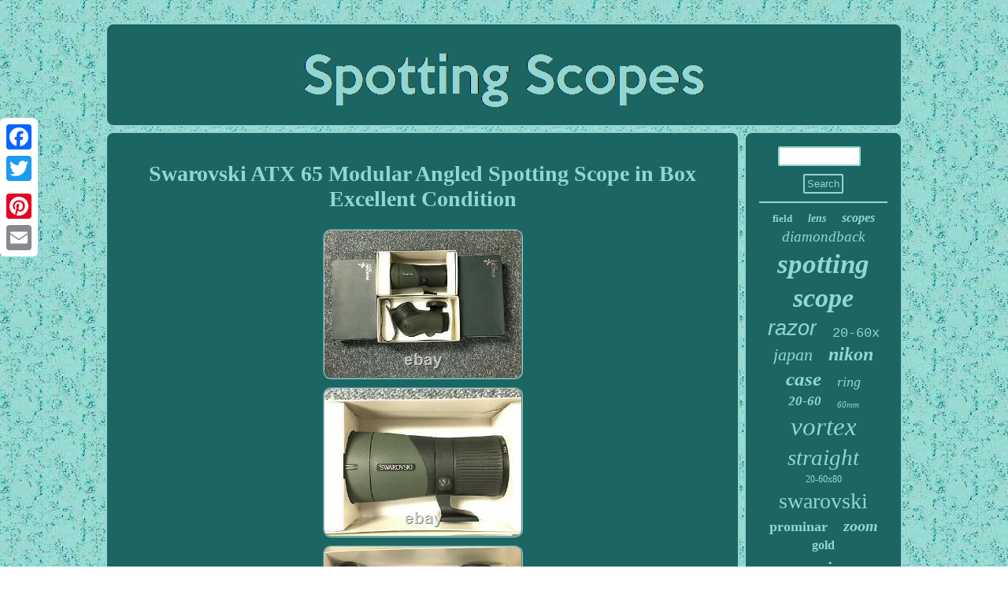

--- FILE ---
content_type: text/html
request_url: https://spottingscopes.name/swarovski-atx-65-modular-angled-spotting-scope-in-box-excellent-condition.htm
body_size: 3057
content:
	<!DOCTYPE html>
 	
	
<html>
 
 
<head>

<meta http-equiv="content-type" content="text/html; charset=UTF-8"/>
 
 	
	
<title>Swarovski ATX 65 Modular Angled Spotting Scope in Box Excellent Condition</title>
 
<meta name="viewport" content="width=device-width, initial-scale=1"/>		
 <link href="https://spottingscopes.name/sifuf.css" type="text/css" rel="stylesheet"/>
 

<script type="text/javascript" src="https://spottingscopes.name/dnihg.js" async></script> 
 
<SCRIPT type="text/javascript" src="https://spottingscopes.name/adrk.js" async></SCRIPT>	
 
  	  <script type="text/javascript">var a2a_config = a2a_config || {};a2a_config.no_3p = 1;</script>	 <script src="//static.addtoany.com/menu/page.js" async type="text/javascript"></script><script src="//static.addtoany.com/menu/page.js" type="text/javascript" async></script><script type="text/javascript" src="//static.addtoany.com/menu/page.js" async></script>
</head> 
		 
  

	
 
<body>


   <div class="a2a_kit a2a_kit_size_32 a2a_floating_style a2a_vertical_style"  style="left:0px; top:150px;">

	 
<a class="a2a_button_facebook"></a>

	
	
<a class="a2a_button_twitter"></a>	<a class="a2a_button_google_plus"></a> <a class="a2a_button_pinterest"></a>
	 <a class="a2a_button_email"></a> 
 	   </div>

 
	
<div  id="malamyda">  <div  id="pipab"> <a href="https://spottingscopes.name/"> 

<img alt="Spotting Scopes"  src="https://spottingscopes.name/spotting-scopes.gif"/>    
	</a>   	 	  </div>   

<div id="wofy">
  <div  id="zykily"> 
	<div id="dexagas"></div>
   
    <h1 class="[base64]">Swarovski ATX 65 Modular Angled Spotting Scope in Box Excellent Condition  </h1>	 	
<img class="ig8id4" src="https://spottingscopes.name/pics/Swarovski-ATX-65-Modular-Angled-Spotting-Scope-in-Box-Excellent-Condition-01-aow.jpg" title="Swarovski ATX 65 Modular Angled Spotting Scope in Box Excellent Condition" alt="Swarovski ATX 65 Modular Angled Spotting Scope in Box Excellent Condition"/>  <br/>	
<img class="ig8id4" src="https://spottingscopes.name/pics/Swarovski-ATX-65-Modular-Angled-Spotting-Scope-in-Box-Excellent-Condition-02-hr.jpg" title="Swarovski ATX 65 Modular Angled Spotting Scope in Box Excellent Condition" alt="Swarovski ATX 65 Modular Angled Spotting Scope in Box Excellent Condition"/>   <br/><img class="ig8id4" src="https://spottingscopes.name/pics/Swarovski-ATX-65-Modular-Angled-Spotting-Scope-in-Box-Excellent-Condition-03-zt.jpg" title="Swarovski ATX 65 Modular Angled Spotting Scope in Box Excellent Condition" alt="Swarovski ATX 65 Modular Angled Spotting Scope in Box Excellent Condition"/><br/><img class="ig8id4" src="https://spottingscopes.name/pics/Swarovski-ATX-65-Modular-Angled-Spotting-Scope-in-Box-Excellent-Condition-04-lc.jpg" title="Swarovski ATX 65 Modular Angled Spotting Scope in Box Excellent Condition" alt="Swarovski ATX 65 Modular Angled Spotting Scope in Box Excellent Condition"/> 
	 <br/>	


<img class="ig8id4" src="https://spottingscopes.name/pics/Swarovski-ATX-65-Modular-Angled-Spotting-Scope-in-Box-Excellent-Condition-05-tga.jpg" title="Swarovski ATX 65 Modular Angled Spotting Scope in Box Excellent Condition" alt="Swarovski ATX 65 Modular Angled Spotting Scope in Box Excellent Condition"/>
  
<br/>
	 <img class="ig8id4" src="https://spottingscopes.name/pics/Swarovski-ATX-65-Modular-Angled-Spotting-Scope-in-Box-Excellent-Condition-06-kxo.jpg" title="Swarovski ATX 65 Modular Angled Spotting Scope in Box Excellent Condition" alt="Swarovski ATX 65 Modular Angled Spotting Scope in Box Excellent Condition"/> 	
 <br/>


	<img class="ig8id4" src="https://spottingscopes.name/pics/Swarovski-ATX-65-Modular-Angled-Spotting-Scope-in-Box-Excellent-Condition-07-knsi.jpg" title="Swarovski ATX 65 Modular Angled Spotting Scope in Box Excellent Condition" alt="Swarovski ATX 65 Modular Angled Spotting Scope in Box Excellent Condition"/>
 <br/>	 
	<br/>  
 
<img class="ig8id4" src="https://spottingscopes.name/jetopob.gif" title="Swarovski ATX 65 Modular Angled Spotting Scope in Box Excellent Condition" alt="Swarovski ATX 65 Modular Angled Spotting Scope in Box Excellent Condition"/>  <br/>
	
 <p> Swarovski Optik ATX 65 modular angled spotting scope in original factory boxes. 65mm objective module and 25-60x eyepiece module. Both modules were manufactured in 2012. No scratches on any of the lenses. Super bright, laser sharp, true color fidelity, edge to edge clarity, wide field of view (FOV), and life-like images.</p>	 Body is also in excellent condition with light signs of wear. Wist up/down eyecup to accommodate eyeglass wearer. Includes original boxes, all lens caps, and sight target finder. Photos are of the actual items.	 <p>
 	  Return accepted only if the item received is not as described. This item is in the category "Sporting Goods\Hunting\Scopes, Optics & Lasers\Spotting Scopes". The seller is "msarif" and is located in this country: US.</p>
  
<p>
 This item can be shipped worldwide.
<ul>	
 
<li>Size: Mid-Size</li>
<li>Maximum Magnification: 60x</li>
<li>Model: ATX 65</li>
<li>Country/Region of Manufacture: Austria</li>
<li>Type: Spotting Scope</li>
<li>Features: Eco-Glass Optics, Fogproof, Long Eye Relief, Retractable Hood, Waterproof, Zoom Lens</li>
<li>Coating: Fully Multi-Coated</li>
<li>Brand: Swarovski</li>
<li>Objective Lens Diameter: 65 mm</li>
<li>Application: Bird watching, Wildlife viewing, Astronomy, Hunting</li>
<li>Body Type: Angled</li>
  
 </ul>

 	</p> 			   <br/>
<img class="ig8id4" src="https://spottingscopes.name/jetopob.gif" title="Swarovski ATX 65 Modular Angled Spotting Scope in Box Excellent Condition" alt="Swarovski ATX 65 Modular Angled Spotting Scope in Box Excellent Condition"/>  
 
<br/>
 	
   <div class="a2a_kit" style="margin:10px auto 0px auto">	

 
<a class="a2a_button_facebook_like" data-layout="button" data-action="like" data-show-faces="false" data-share="false"></a>  </div> <div style="margin:10px auto;width:100px;" class="a2a_kit a2a_default_style">

  
  <a class="a2a_button_facebook"></a>

	 

<a class="a2a_button_twitter"></a>
 

<a class="a2a_button_google_plus"></a> 
 <a class="a2a_button_pinterest"></a> 	
<a class="a2a_button_email"></a> 
 </div>
    
<hr/>
 </div> 		 
	
	<div id="lunyj">     <div id="tufo">  	 <hr/> 
	</div>	
 <div id="wapawo"></div>
	
	 
	<div id="noxuwo">

	     
<a style="font-family:Wide Latin;font-size:13px;font-weight:bolder;font-style:normal;text-decoration:none" href="https://spottingscopes.name/tag/field.htm">field</a><a style="font-family:Verdana;font-size:14px;font-weight:bold;font-style:oblique;text-decoration:none" href="https://spottingscopes.name/tag/lens.htm">lens</a><a style="font-family:Old English Text MT;font-size:16px;font-weight:bolder;font-style:oblique;text-decoration:none" href="https://spottingscopes.name/tag/scopes.htm">scopes</a><a style="font-family:Gill Sans Condensed Bold;font-size:19px;font-weight:lighter;font-style:italic;text-decoration:none" href="https://spottingscopes.name/tag/diamondback.htm">diamondback</a><a style="font-family:Micro;font-size:35px;font-weight:bold;font-style:oblique;text-decoration:none" href="https://spottingscopes.name/tag/spotting.htm">spotting</a><a style="font-family:Verdana;font-size:34px;font-weight:bolder;font-style:italic;text-decoration:none" href="https://spottingscopes.name/tag/scope.htm">scope</a><a style="font-family:Helvetica;font-size:27px;font-weight:normal;font-style:oblique;text-decoration:none" href="https://spottingscopes.name/tag/razor.htm">razor</a><a style="font-family:Courier New;font-size:17px;font-weight:lighter;font-style:normal;text-decoration:none" href="https://spottingscopes.name/tag/20-60x.htm">20-60x</a><a style="font-family:Brush Script MT;font-size:22px;font-weight:lighter;font-style:oblique;text-decoration:none" href="https://spottingscopes.name/tag/japan.htm">japan</a><a style="font-family:Impact;font-size:24px;font-weight:bold;font-style:italic;text-decoration:none" href="https://spottingscopes.name/tag/nikon.htm">nikon</a><a style="font-family:Footlight MT Light;font-size:25px;font-weight:bolder;font-style:oblique;text-decoration:none" href="https://spottingscopes.name/tag/case.htm">case</a><a style="font-family:Cursive Elegant;font-size:18px;font-weight:normal;font-style:oblique;text-decoration:none" href="https://spottingscopes.name/tag/ring.htm">ring</a><a style="font-family:Albertus Extra Bold;font-size:17px;font-weight:bolder;font-style:oblique;text-decoration:none" href="https://spottingscopes.name/tag/20-60.htm">20-60</a><a style="font-family:Antique Olive;font-size:11px;font-weight:normal;font-style:italic;text-decoration:none" href="https://spottingscopes.name/tag/60mm.htm">60mm</a><a style="font-family:Coronet;font-size:33px;font-weight:normal;font-style:oblique;text-decoration:none" href="https://spottingscopes.name/tag/vortex.htm">vortex</a><a style="font-family:OzHandicraft BT;font-size:29px;font-weight:lighter;font-style:oblique;text-decoration:none" href="https://spottingscopes.name/tag/straight.htm">straight</a><a style="font-family:Aapex;font-size:12px;font-weight:lighter;font-style:normal;text-decoration:none" href="https://spottingscopes.name/tag/20-60x80.htm">20-60x80</a><a style="font-family:Coronet;font-size:28px;font-weight:lighter;font-style:normal;text-decoration:none" href="https://spottingscopes.name/tag/swarovski.htm">swarovski</a><a style="font-family:Verdana;font-size:18px;font-weight:bold;font-style:normal;text-decoration:none" href="https://spottingscopes.name/tag/prominar.htm">prominar</a><a style="font-family:New York;font-size:20px;font-weight:bold;font-style:italic;text-decoration:none" href="https://spottingscopes.name/tag/zoom.htm">zoom</a><a style="font-family:Letter Gothic;font-size:16px;font-weight:bold;font-style:normal;text-decoration:none" href="https://spottingscopes.name/tag/gold.htm">gold</a><a style="font-family:Univers;font-size:31px;font-weight:lighter;font-style:normal;text-decoration:none" href="https://spottingscopes.name/tag/eyepiece.htm">eyepiece</a><a style="font-family:Motor;font-size:15px;font-weight:lighter;font-style:italic;text-decoration:none" href="https://spottingscopes.name/tag/green.htm">green</a><a style="font-family:Univers Condensed;font-size:32px;font-weight:lighter;font-style:italic;text-decoration:none" href="https://spottingscopes.name/tag/angled.htm">angled</a><a style="font-family:Micro;font-size:12px;font-weight:normal;font-style:italic;text-decoration:none" href="https://spottingscopes.name/tag/20-60x85.htm">20-60x85</a><a style="font-family:Times New Roman;font-size:19px;font-weight:normal;font-style:italic;text-decoration:none" href="https://spottingscopes.name/tag/zeiss.htm">zeiss</a><a style="font-family:Terminal;font-size:10px;font-weight:lighter;font-style:oblique;text-decoration:none" href="https://spottingscopes.name/tag/waterproof.htm">waterproof</a><a style="font-family:Arial Narrow;font-size:15px;font-weight:lighter;font-style:normal;text-decoration:none" href="https://spottingscopes.name/tag/viper.htm">viper</a><a style="font-family:Garamond;font-size:14px;font-weight:normal;font-style:normal;text-decoration:none" href="https://spottingscopes.name/tag/fieldscope.htm">fieldscope</a><a style="font-family:Haettenschweiler;font-size:21px;font-weight:bolder;font-style:italic;text-decoration:none" href="https://spottingscopes.name/tag/kowa.htm">kowa</a><a style="font-family:Courier New;font-size:11px;font-weight:bold;font-style:normal;text-decoration:none" href="https://spottingscopes.name/tag/bushnell.htm">bushnell</a><a style="font-family:Cursive Elegant;font-size:23px;font-weight:normal;font-style:normal;text-decoration:none" href="https://spottingscopes.name/tag/optics.htm">optics</a><a style="font-family:Lansbury;font-size:13px;font-weight:bolder;font-style:italic;text-decoration:none" href="https://spottingscopes.name/tag/mint.htm">mint</a><a style="font-family:Aardvark;font-size:26px;font-weight:lighter;font-style:italic;text-decoration:none" href="https://spottingscopes.name/tag/tripod.htm">tripod</a><a style="font-family:MS LineDraw;font-size:30px;font-weight:bold;font-style:oblique;text-decoration:none" href="https://spottingscopes.name/tag/leupold.htm">leupold</a>  
</div>

 

</div>   	
 
</div>

	 	 
 
	<div id="quqagebud"> 
  
<ul><li><a href="https://spottingscopes.name/">Spotting Scopes</a></li><li><a href="https://spottingscopes.name/links.htm">Links</a></li><li><a href="https://spottingscopes.name/contactus.php">Contact</a></li><li><a href="https://spottingscopes.name/privacy-policy.htm">Privacy Policies</a></li><li><a href="https://spottingscopes.name/termsofservice.htm">Terms of Use</a></li></ul>
 

 
		</div>    
</div>


</body>
   
</html>
